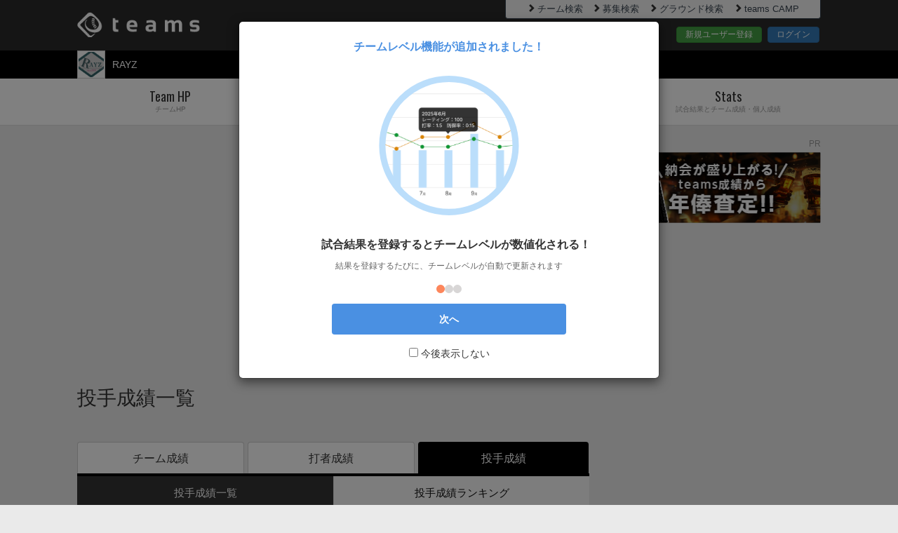

--- FILE ---
content_type: text/html; charset=utf-8
request_url: https://teams.one/teams/raydars/stats/pitchers_table
body_size: 51114
content:
<!DOCTYPE html>
<html lang="ja">
<head prefix="og: http://ogp.me/ns# fb: http://ogp.me/ns/fb#">
  <meta charset="utf-8">
  <meta name="viewport" content="width=device-width">
  <meta property="fb:app_id" content="" />
  <title>RAYZ｜投手成績｜teams</title>
<meta name="description" content="RAYZの投手成績ページです。板橋区を中心に毎週土曜日にメンバー16人で活動してます。 （グランド確保状況によっては日・祝も活動する場合もあります） 実力的には、区連盟の1部下位・2部程度のレベルはあると思います。 ...">
<meta name="keywords" content="teams,ティームズ,チームス,草野球,野球,少年野球,成績管理,出欠確認,管理,グラウンド,投手成績">
<meta property="og:title" content="RAYZ｜投手成績｜teams">
<meta property="og:type" content="website">
<meta property="og:url" content="https://teams.one/teams/raydars/stats/pitchers_table">
<meta property="og:image" content="//d2evtrak3oey66.cloudfront.net/assets/teams_og-f0f7486fd30841d7c30ec6543480c12ae2ff851de84248d840f88289895ad69b.jpg">
<meta property="og:site_name" content="teams">
<meta property="og:description" content="RAYZの投手成績ページです。板橋区を中心に毎週土曜日にメンバー16人で活動してます。 （グランド確保状況によっては日・祝も活動する場合もあります） 実力的には、区連盟の1部下位・2部程度のレベルはあると思います。 ...">
<meta property="og:locale" content="ja_JP">
<meta name="twitter:card" content="summary">
<meta name="twitter:site" content="@teams_baseball">
<meta name="twitter:title" content="RAYZ｜投手成績｜teams">
<meta name="twitter:image" content="https://d2evtrak3oey66.cloudfront.net/assets/teams_twitter-731b1e9cbede22e79f3e9eff756db403289a22fae5482d131c69adc7ad0483ca.jpg">
<meta name="twitter:url" content="https://teams.one/teams/raydars/stats/pitchers_table">
<meta name="twitter:description" content="RAYZの投手成績ページです。板橋区を中心に毎週土曜日にメンバー16人で活動してます。 （グランド確保状況によっては日・祝も活動する場合もあります） 実力的には、区連盟の1部下位・2部程度のレベルはあると思います。 ...">
  <meta name="Cache-Control" content="no-cache, no-store, max-age=0, must-revalidate">
<meta name="Pragma" content="no-cache">
<meta name="Expires" content="0">
  <meta name="application-name" content="teams"/>
<meta name="apple-mobile-web-app-title" content="teams"/>
<meta name="msapplication-square70x70logo" content="/smalltile.png"/>
<meta name="msapplication-square150x150logo" content="/mediumtile.png"/>
<meta name="msapplication-wide310x150logo" content="/widetile.png"/>
<meta name="msapplication-square310x310logo" content="/largetile.png"/>
<link rel="icon" type="image/x-icon" href="//d2evtrak3oey66.cloudfront.net/assets/favicon-c034f46702ee15bd99a57403e3a97b7290559f645174736454d3ccae884cf891.ico" />
<link rel="apple-touch-icon" href="//d2evtrak3oey66.cloudfront.net/assets/shortcut_icon-c66f16540739ed1f68a98aef65cae3f926c2a95aa835db687d386474790d7e43.png">
<link rel="apple-touch-icon-precomposed" href="//d2evtrak3oey66.cloudfront.net/assets/shortcut_icon-c66f16540739ed1f68a98aef65cae3f926c2a95aa835db687d386474790d7e43.png">
<link rel="icon" href="//d2evtrak3oey66.cloudfront.net/assets/shortcut_icon-c66f16540739ed1f68a98aef65cae3f926c2a95aa835db687d386474790d7e43.png">

  <link rel="stylesheet" href="//d2evtrak3oey66.cloudfront.net/assets/pc/application-c11780d787ce528076c565e3c93b7de2edd96714efa5f16a373916cce651617c.css" media="all" />
    <link rel="stylesheet" href="//d2evtrak3oey66.cloudfront.net/assets/pc/teams/stats-96f4c4bff2433bceb8baf51e50516365b64f62bacdf1fb6177dfbcdc4c2d4a77.css" media="all" />

  <meta name="csrf-param" content="authenticity_token" />
<meta name="csrf-token" content="oeDbVcdn_iukeReVOElPm2uICE4c0aoIqcpp4W2fhdN18LD2FB5xz60vBlMw-2N7ycjY3CMknEHQ-hJb1VtnOA" />
  <link href='https://fonts.googleapis.com/css?family=Oswald' rel='stylesheet'>
  <script async='async' src='https://www.googletagservices.com/tag/js/gpt.js'></script>
<script>
  var googletag = googletag || {};
  googletag.cmd = googletag.cmd || [];
</script>
<script>
  googletag.cmd.push(function() {
    googletag.defineSlot('/9116787/1195104', [320, 100], '1195104').addService(googletag.pubads());
    googletag.defineSlot('/9116787/1195117', [300, 250], '1195117').addService(googletag.pubads());
    googletag.pubads().enableSingleRequest();
    googletag.enableServices();
  });
</script>

  <!-- ad commons -->
<script type="text/javascript">
  var microadCompass = microadCompass || {};
  microadCompass.queue = microadCompass.queue || [];
</script>
<script type="text/javascript" charset="UTF-8" src="//j.microad.net/js/compass.js" onload="new microadCompass.AdInitializer().initialize();" async></script>
<!-- google_adsenseの自動広告を課金時、非表示にする -->
  <script async src="https://pagead2.googlesyndication.com/pagead/js/adsbygoogle.js?client=ca-pub-3782958836557943" crossorigin="anonymous"></script>

<!-- microad itp tag -->
<script src="https://yads.c.yimg.jp/js/ytag.js"></script>
<script>
window.yjDataLayer = window.yjDataLayer || [];
function ytag() {yjDataLayer.push(arguments);}
ytag({"type": "ycl_cookie"});
ytag({"type": "ycl_cookie_extended"});
</script>

<!-- i-mobile SP -->
<script async src="https://securepubads.g.doubleclick.net/tag/js/gpt.js"></script>

<script>
  window.googletag = window.googletag || {cmd: []};
  googletag.cmd.push(function() {
  googletag.defineSlot('/9176203/1672487', [320, 100], 'div-gpt-ad-1571381702588-0').addService(googletag.pubads());
  googletag.defineSlot('/9176203/1672488', [[336, 280], [300, 250]], 'div-gpt-ad-1571381723367-0')
  .defineSizeMapping(googletag.sizeMapping()
  .addSize([360, 0], [336, 280])
  .addSize([320, 0], [300, 250])
  .build())
  .addService(googletag.pubads());
  googletag.defineSlot('/9176203/1672489', [[320, 50], [320, 100]], 'div-gpt-ad-1571381747883-0').addService(googletag.pubads());
  googletag.pubads().enableSingleRequest();
  googletag.enableServices();
  });
</script>

<!-- i-mobile PC -->
<script async src="https://securepubads.g.doubleclick.net/tag/js/gpt.js"></script>
<script>
window.googletag = window.googletag || {cmd: []};
googletag.cmd.push(function() {
googletag.defineSlot('/9176203/1672490', [300, 250], 'div-gpt-ad-1571381767908-0').addService(googletag.pubads());
googletag.defineSlot('/9176203/1672493', [300, 250], 'div-gpt-ad-1571381798060-0').addService(googletag.pubads());
googletag.defineSlot('/9176203/1672495', [300, 250], 'div-gpt-ad-1571381825989-0').addService(googletag.pubads());
googletag.defineSlot('/9176203/1672498', [300, 250], 'div-gpt-ad-1571381851521-0').addService(googletag.pubads());
googletag.defineSlot('/9176203/1672500', [300, 250], 'div-gpt-ad-1571381870815-0').addService(googletag.pubads());
googletag.pubads().enableSingleRequest();
googletag.enableServices();
});
</script>

<!-- Use of this pixel is subject to the Amazon ad specs and policies
at http://www.amazon.com/b/?&node=7253015011 -->
<script
type='text/javascript'>var _pix =
document.getElementById('_pix_id_9f6d2c89-2d17-2d62-d888-508690e67949');if
(!_pix) { var protocol = '//'; var a = Math.random() *
1000000000000000000; _pix = document.createElement('iframe');
_pix.style.display = 'none'; _pix.setAttribute('src', protocol +
'aax-fe.amazon-adsystem.com/s/iu3?d=generic&ex-fargs=%3Fid%3D9f6d2c89-2d17-2d62-d888-508690e67949%26type%3DUNKNOWN%26m%3D6&ex-fch=416613&ex-src=https://teams.one/&ex-hargs=v%3D1.0%3Bc%3D1568653029648%3Bp%3D9F6D2C89-2D17-2D62-D888-508690E67949'
+ '&cb=' + a); _pix.setAttribute('id','_pix_id_9f6d2c89-2d17-2d62-d888-508690e67949');
document.body.appendChild(_pix);}</script><noscript> <img height='1'
width='1' border='0' alt=''
src='https://aax-fe.amazon-adsystem.com/s/iui3?d=forester-did&ex-fargs=%3Fid%3D9f6d2c89-2d17-2d62-d888-508690e67949%26type%3DUNKNOWN%26m%3D6&ex-fch=416613&ex-src=https://teams.one/&ex-hargs=v%3D1.0%3Bc%3D1568653029648%3Bp%3D9F6D2C89-2D17-2D62-D888-508690E67949'
/>
</noscript>
  <script type="text/javascript">
    (function(c,l,a,r,i,t,y){
        c[a]=c[a]||function(){(c[a].q=c[a].q||[]).push(arguments)};
        t=l.createElement(r);t.async=1;t.src="https://www.clarity.ms/tag/"+i;
        y=l.getElementsByTagName(r)[0];y.parentNode.insertBefore(t,y);
    })(window, document, "clarity", "script", "n81n9bh5uc");
    console.log('clarity');
</script>
  <!--[if lt IE 9]>
  <script src="https://oss.maxcdn.com/libs/html5shiv/3.7.0/html5shiv.js"></script>
  <script src="https://oss.maxcdn.com/libs/respond.js/1.3.0/respond.min.js"></script>
  <![endif]-->
    <!-- Google AdSenseコード -->
    <script async src="https://pagead2.googlesyndication.com/pagead/js/adsbygoogle.js?client=ca-pub-3782958836557943"
        crossorigin="anonymous"></script>
</head>
<body>

<!-- Google Tag Manager -->
<noscript><iframe src="//www.googletagmanager.com/ns.html?id=GTM-T3KVJJ"
height="0" width="0" style="display:none;visibility:hidden"></iframe></noscript>
<script>(function(w,d,s,l,i){w[l]=w[l]||[];w[l].push({'gtm.start':
new Date().getTime(),event:'gtm.js'});var f=d.getElementsByTagName(s)[0],
j=d.createElement(s),dl=l!='dataLayer'?'&l='+l:'';j.async=true;j.src=
'//www.googletagmanager.com/gtm.js?id='+i+dl;f.parentNode.insertBefore(j,f);
})(window,document,'script','dataLayer','GTM-T3KVJJ');</script>
<!-- End Google Tag Manager -->

<div id="wrapper" class="allWrapper teamhp_top">
  <div class="allContainer">
    <header>
        <div id="header" class="outer-block">
  <div class="header-top">
    <div class="container">
      <div class="row">
        <div class="col-xs-7"><div class="logo"><a href="/" class="oswald-medium"><img alt="teams" src="//d2evtrak3oey66.cloudfront.net/assets/logo-8bf756a3de80aec7176ddbef70df68fc01a191e08527db4411ed1914e86c0430.png" /></a></div></div>
        <div class="col-xs-5">
          <div class="headerTopLinkWrapper">
            <ul class="headerTopLinkContainer pull-right clearfix">
              <li>
                <a href="/search_teams" class="link" ><i class="glyphicon glyphicon-chevron-right"></i>チーム検索</a>
              </li>
              <li>
                <a href="/search/opponent_teams" class="link" ><i class="glyphicon glyphicon-chevron-right"></i>募集検索</a>
              </li>
              <li>
                <a href="/search_grounds" class="link" ><i class="glyphicon glyphicon-chevron-right"></i>グラウンド検索</a>
              </li>
              <li>
                <a href="https://camp.teams.one" class="link" ><i class="glyphicon glyphicon-chevron-right"></i>teams CAMP</a>
              </li>
            </ul>
          </div>
          <div class="headerBtnContainer">
            <a href="https://id.teams.one/user_registrations/new" class="btn btn-success">新規ユーザー登録</a>
            <a href="https://id.teams.one/users/sign_in" class="btn btn-primary">ログイン</a>
          </div>
        </div>
      </div>
    </div>
  </div>
  <div class="header-bottom">
    <div class="container">
      <div class="row">
        <div class="col-xs-4 clearfix">
          <div class="team-img pull-left"><img alt="チームロゴ" src="//d2evtrak3oey66.cloudfront.net/uploads/team/logo_image/0/0/0/2/6/7/3/7/26737/logo_image4e27c346-9727-4f90-9ed9-6c6ac42d3b6f.png" /></div>
          <ul class="team-list pull-left common-dropdown02">
            <li class="dropdown teamSelectDropdown noMemberTeam">
              <a href="https://teams.one/teams/raydars"><span>RAYZ</span></a>
            </li>
          </ul>
        </div>
        <div class="col-xs-8 clearfix headerSelectNav">
        </div>
      </div>
    </div>
  </div>
</div>

    </header>
      <nav>
  <div id="nav" class="outer-block">
    <div class="container">
      <ul class="nav nav-tabs nav-justified gnabi common-dropdown01">
        <li><a href="/teams/raydars"><span class="oswald-medium">Team HP</span><span class="sub-title">チームHP</span></a></li>
        <li><a href="/teams/raydars/profile"><span class="oswald-medium">Team</span><span class="sub-title">チームプロフィール</span></a></li>
        <li><a href="/teams/raydars/player"><span class="oswald-medium">Player</span><span class="sub-title">選手名鑑</span></a></li>
        <li class="dropdown"><a href="#" id="hd_dropdownMenu1"><span class="oswald-medium">Stats</span><span class="sub-title">試合結果とチーム成績・個人成績</span></a>
          <ul class="dropdown-menu" role="menu" aria-labelledby="hd_dropdownMenu1">
            <li role="presentation"><a role="menuitem" href="/teams/raydars/game">試合結果</a></li>
            <li role="presentation"><a role="menuitem" href="/teams/raydars/stats">チーム成績</a></li>
            <li role="presentation"><a role="menuitem" href="/teams/raydars/stats/batters_table">打者成績</a></li>
            <li role="presentation"><a role="menuitem" href="/teams/raydars/stats/pitchers_table">投手成績</a></li>
          </ul>
        </li>
      </ul>
    </div>
  </div>
</nav>

      <div class="twoColumnWrapper clearfix">

        <div class="mainContainer">
          <section class="prBoxWrapper">
  <div class="content-block" style="margin-bottom: 0;">
    <div class="inner-block" style="padding-bottom: 0; margin-top: 38px;">
      <script async src="https://pagead2.googlesyndication.com/pagead/js/adsbygoogle.js?client=ca-pub-3782958836557943"
          crossorigin="anonymous"></script>
      <!-- /plan AdSense -->
      <ins class="adsbygoogle"
          style="display:block"
          data-ad-client="ca-pub-3782958836557943"
          data-ad-slot="1178293913"
          data-ad-format="auto"
          data-full-width-responsive="true"></ins>
      <script>
          (adsbygoogle = window.adsbygoogle || []).push({});
      </script>
    </div>
  </div>
</section><!--prBoxWrapper-->


<section class="pageTtlContainer">
  <div class="container">
    <h1>投手成績一覧</h1>
  </div>

</section><!-- .pageTtlContainer -->

<div id="mainContent" class="outer-block">
  <div class="container clearfix">
    <div class="mainColumnContainer">
      <section class="statsContainer">
        <div class="statsInfo content-block">
          <ul class="nav nav-tabs threenav">
  <li class=""><a href="/teams/raydars/stats">チーム成績</a></li>
  <li class=""><a href="/teams/raydars/stats/batters_table">打者成績</a></li>
  <li class="active"><a href="/teams/raydars/stats/pitchers_table">投手成績</a></li>
</ul>

          <div id="myTabContent" class="tab-content">
            <div class="tab-pane fade in active">
                <div class="statsTypeSortLinkContainer">
    <ul>
      <li class="active">
        <a href="https://teams.one/teams/raydars/stats/pitchers_table">投手成績一覧</a>
      </li>
      <li class="">
        <a href="https://teams.one/teams/raydars/stats/pitchers">投手成績ランキング</a>
      </li>
    </ul>
  </div>

              <form action="/teams/raydars/stats/pitchers_table?url=%2Fteams%2Fraydars%2Fstats%2Fpitchers_table" accept-charset="UTF-8" method="get">
                <div class="box">
  <div class="row">
    <div class="col-xs-3">
      <div class="form-group">
          <select name="search_result[game_date]" id="search_result_game_date" class="form-control"><option value="">年度</option><option value="2018">2018</option>
<option value="2019">2019</option>
<option value="2020">2020</option>
<option value="2021">2021</option>
<option value="2022">2022</option>
<option value="2023">2023</option>
<option value="2024">2024</option>
<option value="2025">2025</option>
<option selected="selected" value="2026">2026</option></select>
      </div>
    </div>
    <div class="col-xs-3">
      <div class="form-group">
        <select name="search_result[game_type]" id="search_result_game_type" class="form-control"><option value="">試合属性</option><option value="official">公式戦</option>
<option value="practice">練習試合</option>
<option value="others">その他</option></select>
      </div>
    </div>
    <div class="col-xs-3">
      <div class="form-group">
        <select name="search_result[opponent_team_name]" id="search_result_opponent_team_name" class="form-control"><option value="">対戦チーム</option><option value="226|Radix Base Ball Club">Radix Base Ball Club</option>
<option value="282|WINS">WINS</option>
<option value="436|K&#39;s">K&#39;s</option>
<option value="1009|安信タイガース">安信タイガース</option>
<option value="1262|アカネッツOBチーム">アカネッツOBチーム</option>
<option value="1298|恵比寿アタック">恵比寿アタック</option>
<option value="1475|Raydars">Raydars</option>
<option value="1981|プリテンダーズ">プリテンダーズ</option>
<option value="2007|BEAT">BEAT</option>
<option value="2133|落第者達">落第者達</option>
<option value="2511|Blue Impulse Baseball Club">Blue Impulse Baseball Club</option>
<option value="2528|赤羽シャークス">赤羽シャークス</option>
<option value="2569|さわやかSeeSaa">さわやかSeeSaa</option>
<option value="2580|風船会FARAWAYS">風船会FARAWAYS</option>
<option value="2582|田中DNGマジック">田中DNGマジック</option>
<option value="2660|ZIMA東京">ZIMA東京</option>
<option value="2742|Chuyans">Chuyans</option>
<option value="2843|Spallows">Spallows</option>
<option value="3062|東京Jスコーピオンズ">東京Jスコーピオンズ</option>
<option value="3169|BLUES">BLUES</option>
<option value="3355|東京ビシソワーズ">東京ビシソワーズ</option>
<option value="3490|ジャンキーズB">ジャンキーズB</option>
<option value="3765|湿原ゆとりっくスターズ">湿原ゆとりっくスターズ</option>
<option value="20372|JOKERS">JOKERS</option>
<option value="20569|平成＠ゆとリート">平成＠ゆとリート</option>
<option value="20706|株式会社KH">株式会社KH</option>
<option value="20967|太陽ライジンズ">太陽ライジンズ</option>
<option value="21220|レッドスター09">レッドスター09</option>
<option value="21284|アロハベースボールクラブ">アロハベースボールクラブ</option>
<option value="21557|練馬メトロスターズ">練馬メトロスターズ</option>
<option value="21623|レッドリボン軍">レッドリボン軍</option>
<option value="21785|Hustle Japan">Hustle Japan</option>
<option value="22367|PureStars">PureStars</option>
<option value="22400|光が丘Walkers野球部">光が丘Walkers野球部</option>
<option value="22584|Samurai">Samurai</option>
<option value="22605|豊山ファルコンズ">豊山ファルコンズ</option>
<option value="23233|PIPELINER">PIPELINER</option>
<option value="23294|BROS.（ブラザーズ）">BROS.（ブラザーズ）</option>
<option value="23600|D-Minors">D-Minors</option>
<option value="23643|東京アーネストシャルズ">東京アーネストシャルズ</option>
<option value="23801|東京ナチュラルズ">東京ナチュラルズ</option>
<option value="24011|神楽坂ライツ⚾️">神楽坂ライツ⚾️</option>
<option value="24177|BLACK NIKKERS">BLACK NIKKERS</option>
<option value="24231|Tokyo R">Tokyo R</option>
<option value="24282|ダフトファルコンズ">ダフトファルコンズ</option>
<option value="24975|Konies">Konies</option>
<option value="25186|HADES">HADES</option>
<option value="25374|プロパティーズ">プロパティーズ</option>
<option value="25465|JACK">JACK</option>
<option value="25601|Bandiet">Bandiet</option>
<option value="25703|Gold Selections">Gold Selections</option>
<option value="26194|ハシモトスペシャル">ハシモトスペシャル</option>
<option value="26235|ダフトファルコンズ">ダフトファルコンズ</option>
<option value="27013|レインボーオクトパス ">レインボーオクトパス </option>
<option value="27109|東京桐蔭">東京桐蔭</option>
<option value="27564|BBファイターズ">BBファイターズ</option>
<option value="28138|日本橋どっこい！">日本橋どっこい！</option>
<option value="28286|ランナウェイズ－A">ランナウェイズ－A</option>
<option value="28459|戦極-SENGOKU-">戦極-SENGOKU-</option>
<option value="28866|Mitoセキュリティーズ">Mitoセキュリティーズ</option>
<option value="29138|Team Someday">Team Someday</option>
<option value="29294|BIGONE">BIGONE</option>
<option value="29538|ロッキーズ">ロッキーズ</option>
<option value="29604|クリアーズ">クリアーズ</option>
<option value="29643|ハッピーズ">ハッピーズ</option>
<option value="30202|G-Pokers">G-Pokers</option>
<option value="30359|楽華聖">楽華聖</option>
<option value="30618|轟">轟</option>
<option value="30752|MLS">MLS</option>
<option value="30764|下馬ツイスターズ">下馬ツイスターズ</option>
<option value="30853|飛燕すわほーず">飛燕すわほーず</option>
<option value="30856|スリーワンビールズ">スリーワンビールズ</option>
<option value="30887|SeaGateHawks">SeaGateHawks</option>
<option value="30966|琉球システマ">琉球システマ</option>
<option value="31260|留年バスターズ">留年バスターズ</option>
<option value="31354|IWS">IWS</option>
<option value="31404|SEALs">SEALs</option>
<option value="31477|VITES">VITES</option>
<option value="31502|ミラクルレイダース">ミラクルレイダース</option>
<option value="31622|東京オレンジメン">東京オレンジメン</option>
<option value="31832|下町小僧">下町小僧</option>
<option value="31956|Shimojima Brothers (下嶋ブラザーズ)">Shimojima Brothers (下嶋ブラザーズ)</option>
<option value="32487|参議院フェニックス">参議院フェニックス</option>
<option value="32858|PIW Bottles">PIW Bottles</option>
<option value="33285|Crystal Keysers">Crystal Keysers</option>
<option value="33294|レガシーズ">レガシーズ</option>
<option value="33591|Brave Lions Baseball Club">Brave Lions Baseball Club</option>
<option value="33806|Dynamic Dry Tokyo">Dynamic Dry Tokyo</option>
<option value="34004|東京ひらぱーず">東京ひらぱーず</option>
<option value="34332|新井パドレス">新井パドレス</option>
<option value="34488|姫川学院">姫川学院</option>
<option value="34719|millennium one">millennium one</option>
<option value="35369|江古田野球倶楽部">江古田野球倶楽部</option>
<option value="35639|城北ブランメル">城北ブランメル</option>
<option value="35739|ATR">ATR</option>
<option value="36166|東京アバス">東京アバス</option>
<option value="36389|ブリオレッドソックス">ブリオレッドソックス</option>
<option value="36547|89ers">89ers</option>
<option value="36657|TOKYO WEST REVERS">TOKYO WEST REVERS</option>
<option value="37042|セイルベースボールクラブ">セイルベースボールクラブ</option>
<option value="37917|黒霧">黒霧</option>
<option value="38699|麒麟児">麒麟児</option>
<option value="38742|赤羽シャークス">赤羽シャークス</option>
<option value="38809|Sugar JOKERS【東京】">Sugar JOKERS【東京】</option>
<option value="38859|東京シーホークス">東京シーホークス</option>
<option value="38922|ダークス">ダークス</option>
<option value="38935|リフレイム">リフレイム</option>
<option value="39375|THUNDERBIRDS">THUNDERBIRDS</option>
<option value="39434|渋谷泥フィンズ">渋谷泥フィンズ</option>
<option value="39692|ツインリバーズ">ツインリバーズ</option>
<option value="40047|MNB upbeat">MNB upbeat</option>
<option value="RED FOX">RED FOX</option>
<option value="Black moon">Black moon</option>
<option value="Red monkey">Red monkey</option>
<option value="稲葉ベースボールクラブ">稲葉ベースボールクラブ</option>
<option value="new super stars">new super stars</option>
<option value="ブラックベアーズ">ブラックベアーズ</option>
<option value="永田クラブ">永田クラブ</option>
<option value="ビデオファイターズ">ビデオファイターズ</option>
<option value="シルバーフォックス">シルバーフォックス</option>
<option value="UN">UN</option>
<option value="forfans ">forfans </option>
<option value="ツインリバース">ツインリバース</option>
<option value="SBHC野球部">SBHC野球部</option>
<option value="ジューキーズ">ジューキーズ</option>
<option value="北区野球部">北区野球部</option>
<option value="KAJIYA">KAJIYA</option>
<option value="ナイツ">ナイツ</option>
<option value="東京パイレーツ">東京パイレーツ</option>
<option value="早稲田レッズ">早稲田レッズ</option>
<option value="Pleiades">Pleiades</option>
<option value="鬼道衆">鬼道衆</option>
<option value="レイダース">レイダース</option>
<option value="vites">vites</option>
<option value="J-KIDS">J-KIDS</option>
<option value="ケンウッドパワーズ">ケンウッドパワーズ</option>
<option value="nagata club2019">nagata club2019</option>
<option value="ST">ST</option>
<option value="品川オレンジ">品川オレンジ</option>
<option value="ターフビジョン">ターフビジョン</option>
<option value="市川ラビッツ">市川ラビッツ</option>
<option value="府中ベルティックス">府中ベルティックス</option>
<option value="プレアデス">プレアデス</option>
<option value="V Revolution">V Revolution</option>
<option value="RED burning">RED burning</option>
<option value="NEW odds">NEW odds</option>
<option value="BIG ONE">BIG ONE</option>
<option value="ダークス">ダークス</option>
<option value="新宿パドレス">新宿パドレス</option>
<option value="シェイカーズ">シェイカーズ</option>
<option value="がんばらんば本舗">がんばらんば本舗</option>
<option value="ブレッド王国">ブレッド王国</option>
<option value="カイザース">カイザース</option>
<option value="三菱ビルソリューションズ">三菱ビルソリューションズ</option>
<option value="ツインリバーズ">ツインリバーズ</option>
<option value="武蔵野レジェンズBBC">武蔵野レジェンズBBC</option>
<option value="東京DK">東京DK</option>
<option value="野毛Peppers">野毛Peppers</option>
<option value="キッドナッパーズ">キッドナッパーズ</option>
<option value="赤坂フォアハンズ">赤坂フォアハンズ</option>
<option value="SAT">SAT</option>
<option value="NOSクルセイダーズ">NOSクルセイダーズ</option>
<option value="NOS クルセイダーズ">NOS クルセイダーズ</option>
<option value="東京Mets">東京Mets</option>
<option value="GENOUX">GENOUX</option>
<option value="EXODUS">EXODUS</option>
<option value="Yaniiiz">Yaniiiz</option>
<option value="横浜ミラクルズ">横浜ミラクルズ</option>
<option value="サムライボーイズ">サムライボーイズ</option>
<option value="Generals">Generals</option>
<option value="多摩ダイヤモンドバックス">多摩ダイヤモンドバックス</option>
<option value="スパローズ">スパローズ</option>
<option value="立川ウォーリアーズ">立川ウォーリアーズ</option>
<option value="ゴールドセレクション">ゴールドセレクション</option>
<option value="The Friendship Knights">The Friendship Knights</option>
<option value="MJPM">MJPM</option></select>
      </div>
    </div>
    <div class="col-xs-3">
      <div class="form-group">
        <select name="search_result[tournament_name]" id="search_result_tournament_name" class="form-control"><option value="">大会名</option><option value="14|プライドジャパンカップ秋季大会">プライドジャパンカップ秋季大会</option>
<option value="16|プライドジャパンカップ夏季トーナメント">プライドジャパンカップ夏季トーナメント</option>
<option value="23|GBN全国野球大会春季大会">GBN全国野球大会春季大会</option>
<option value="24|GBN全国野球大会秋季大会">GBN全国野球大会秋季大会</option>
<option value="練習試合">練習試合</option>
<option value="GBN春マイナートーナメント">GBN春マイナートーナメント</option>
<option value="練習試合①">練習試合①</option>
<option value="練習試合②">練習試合②</option>
<option value="ミツワタイガー杯トーナメント2020秋">ミツワタイガー杯トーナメント2020秋</option>
<option value="ダイヤモンドベースボールチャレンジカップ">ダイヤモンドベースボールチャレンジカップ</option>
<option value="ダイヤモンドリーグ">ダイヤモンドリーグ</option>
<option value="ダイアモンドリーグ">ダイアモンドリーグ</option>
<option value="ダイヤモンドリーグ春">ダイヤモンドリーグ春</option>
<option value="ダイヤモンドリーグ 決勝T">ダイヤモンドリーグ 決勝T</option>
<option value="ダイヤモンドリーグ 春">ダイヤモンドリーグ 春</option>
<option value="ダイヤモンドリーグ秋">ダイヤモンドリーグ秋</option></select>
      </div>
    </div>
  </div>
</div>
<div class="btnContainer">
  <div class="checkbox">
    <label for="is_walk_game">
      <input type="hidden" name="search_result[is_walk_game]" id="search_result_is_walk_game" autocomplete="off" />
      <input type="checkbox" name="search_result[is_walk_game]" id="is_walk_game" value="true" />通算成績を含む試合のみ</label>
    </label>
    <label for="unreached">
      <input type="hidden" name="search_result[unreached]" id="search_result_unreached" autocomplete="off" />
      <input type="checkbox" name="search_result[unreached]" id="unreached" value="true" />規定未到達者も含む</label>
    </label>
  </div>
  <button type="submit" class="btn btn-primary btn-block">絞り込む</button>
</div>

</form>              <div class="pitchingStatsDetailContainer playerBox">
                <h2 class="title">投手成績一覧</h2>
                <div class="pitchingDetailContainer longTableContainer lessData stats_all_player_table">
                  <div class="inner_stats_all_player_table">
                    <table class="table table-responsive sortable">
                      <thead>
                        <tr>
                          <th class="out-of-table-fixed fixd_stats_title sort_attr_stats player-sort"><p class="stats_title">背番号</p></th>
                          <th class="sort_stats"><p class="stats_title">試合数</p></th>
                          <th class="sort_stats"><p class="stats_title">勝</p></th>
                          <th class="sort_stats"><p class="stats_title">ホールド</p></th>
                          <th class="sort_stats"><p class="stats_title">セーブ</p></th>
                          <th class="sort_stats"><p class="stats_title">敗</p></th>
                          <th class="sort_stats"><p class="stats_title">勝率</p></th>
                          <th class="sort_stats"><p class="stats_title">防御率</p></th>
                          <th class="sort_attr_stats wide-innings-column"><p class="stats_title">投球回</p></th>
                          <th class="sort_stats wide-pitches-column"><p class="stats_title">投球数</p></th>
                          <th class="sort_stats"><p class="stats_title">失点</p></th>
                          <th class="sort_stats"><p class="stats_title">自責点</p></th>
                          <th class="sort_stats"><p class="stats_title">完投</p></th>
                          <th class="sort_stats"><p class="stats_title">完封</p></th>
                          <th class="sort_stats"><p class="stats_title">被安打</p></th>
                          <th class="sort_stats"><p class="stats_title">被本塁打</p></th>
                          <th class="sort_stats"><p class="stats_title">奪三振</p></th>
                          <th class="sort_stats"><p class="stats_title">与四球</p></th>
                          <th class="sort_stats"><p class="stats_title">与死球</p></th>
                          <th class="sort_stats"><p class="stats_title">ボーク</p></th>
                          <th class="sort_stats"><p class="stats_title">暴投</p></th>
                        </tr>
                      </thead>
                      <tbody>
                          <tr>
                            <td class="out-of-table-fixed playerName" sort_attr="21">21 見友</td>
                            <td>2</td>
                            <td>0</td>
                            <td>1</td>
                            <td>0</td>
                            <td>0</td>
                            <td>.000</td>
                            <td>0.00</td>
                            <td class="wide-innings-column" sort_attr="4.0">4回0/3</td>
                            <td class="wide-pitches-column">0</td>
                            <td>1</td>
                            <td>0</td>
                            <td>0</td>
                            <td>0</td>
                            <td>4</td>
                            <td>0</td>
                            <td>2</td>
                            <td>2</td>
                            <td>1</td>
                            <td>0</td>
                            <td>0</td>
                          </tr>
                          <tr>
                            <td class="out-of-table-fixed playerName" sort_attr="17">17 成沢</td>
                            <td>2</td>
                            <td>0</td>
                            <td>0</td>
                            <td>0</td>
                            <td>1</td>
                            <td>.000</td>
                            <td>7.00</td>
                            <td class="wide-innings-column" sort_attr="5.0">5回0/3</td>
                            <td class="wide-pitches-column">0</td>
                            <td>5</td>
                            <td>5</td>
                            <td>0</td>
                            <td>0</td>
                            <td>6</td>
                            <td>1</td>
                            <td>4</td>
                            <td>3</td>
                            <td>2</td>
                            <td>0</td>
                            <td>0</td>
                          </tr>
                          <tr>
                            <td class="out-of-table-fixed playerName" sort_attr="10">10 仙田</td>
                            <td>1</td>
                            <td>1</td>
                            <td>0</td>
                            <td>0</td>
                            <td>0</td>
                            <td>1.000</td>
                            <td>0.00</td>
                            <td class="wide-innings-column" sort_attr="4.0">4回0/3</td>
                            <td class="wide-pitches-column">0</td>
                            <td>0</td>
                            <td>0</td>
                            <td>0</td>
                            <td>0</td>
                            <td>1</td>
                            <td>0</td>
                            <td>2</td>
                            <td>3</td>
                            <td>0</td>
                            <td>0</td>
                            <td>0</td>
                          </tr>
                      </tbody>
                    </table>
                  </div>
                  <p class="annotation">※左右に横スクロールするとさらに細かい情報を見ることができます</p>
                </div>
              </div><!-- pitchingStatsDetailContainer -->
            </div>
          </div>
        </div><!-- .statsInfo -->
      </section>
        <div class="snsShareContainer">
  <section class="shareBtnContainer">
    <div class="text01">このページを共有する</div>
    <ul class="sideSns clearfix">
      <li class="x"><a href="https://twitter.com/intent/tweet?url=https://teams.one/teams/raydars/stats/pitchers_table&hashtags=teams" onClick="window.open(encodeURI(decodeURI(this.href)), 'tweetwindow', 'width=650, height=470, personalbar=0, toolbar=0, scrollbars=1, sizable=1'); return false;" class="btn btn-default btn-x" target="_blank"><span>ポスト</span></a></li>  
      <li class="line"><a href="http://line.me/R/msg/text/?RAYZ%EF%BD%9C%E6%8A%95%E6%89%8B%E6%88%90%E7%B8%BE%EF%BD%9Cteams%0Ahttps%3A%2F%2Fteams.one%2Fteams%2Fraydars%2Fstats%2Fpitchers_table" class="btn btn-default btn-line" target="_blank"><span>LINEで送る</span></a></li>
      <li class="mail"><a class="btn btn-default btn-mail" href="mailto:?subject=RAYZ%EF%BD%9C%E6%8A%95%E6%89%8B%E6%88%90%E7%B8%BE%EF%BD%9Cteams%0A&amp;body=https%3A%2F%2Fteams.one%2Fteams%2Fraydars%2Fstats%2Fpitchers_table"><span>メールで送る</span></a></li>
      <li class="url clearfix">
        <input class="form-control" type="text" id="copy_1" value="https://teams.one/teams/raydars/stats/pitchers_table" readonly>
        <button class="btn btn-default btn-url clip_copy_btn" id="clip_copy_btn" data-clipboard-target="#copy_1">URLをコピー</button>
      </li>
    </ul>
  </section>
</div>
    </div>
  </div>
</div>


          <link rel="stylesheet" href="//d2evtrak3oey66.cloudfront.net/assets/pc/teams/rating_tutorial_modal-4418f3f9cc3089b1e10ec42d424e46e0a174b360ddc1831f791c2d8bf4f0620f.css" />
<div class="modal fade" id="first-visit-modal" tabindex="-1" role="dialog"
data-team-summary-path=""
>
  <div class="modal-dialog modal-600" role="document">
    <div class="modal-content tutorial-modal">
      <div class="modal-header">
        <div class="modal-title">
          チームレベル機能が追加されました！
        </div>
      </div>
      <div class="modal-body">
        <div class="tutorial-carousel-container">
          <div class="tutorial-carousel">
            <div class="tutorial-slide">
              <div class="tutorial-content">
                <div class="tutorial-image">
                  <img alt="チームレベル変化" src="//d2evtrak3oey66.cloudfront.net/assets/tutorial-sample/tutorial01-29aa25cc60d7e24a1c7672727a2d9f44b10cbf79b88b8def3c4523138f5379b0.svg" />
                </div>
                <h3>試合結果を登録するとチームレベルが数値化される！</h3>
                <p>結果を登録するたびに、チームレベルが自動で更新されます</p>
              </div>
            </div>
            <div class="tutorial-slide">
              <div class="tutorial-content">
                <div class="tutorial-image">
                  <img alt="ランキング確認" src="//d2evtrak3oey66.cloudfront.net/assets/tutorial-sample/tutorial02-fffe83d10e68353518bc098f74f36dd57cabd41cd29424075a7d94cc3fa76695.svg" />
                </div>
                <h3>チームの全国順位もひと目でわかる！</h3>
                <p>自分たちが、どこに位置しているかすぐに確認できる</p>
              </div>
            </div>
            <div class="tutorial-slide">
              <div class="tutorial-content">
                <div class="tutorial-image">
                  <img alt="ランキング上位を目指そう" src="//d2evtrak3oey66.cloudfront.net/assets/tutorial-sample/tutorial03-2c52d6b5f655b0d1e5269ed9f96bcc24c9129d706f5fff16f31a1f361f73e872.svg" />
                </div>
                <h3>試合をたくさんして、チームの成長をみんなで楽しもう！</h3>
                <p>アイコンは順位に合わせて変化します</p>
              </div>
            </div>
          </div>
          <div class="tutorial-pagination">
            <span class="dot active" data-slide="0"></span>
            <span class="dot" data-slide="1"></span>
            <span class="dot" data-slide="2"></span>
          </div>
        </div>
      </div>
      <div class="modal-footer">
        <button type="button" class="btn btn-primary tutorial-start">
          次へ
        </button>
        <div class="tutorial-checkbox-container">
          <label class="tutorial-checkbox">
            <input type="checkbox" id="tutorial-dont-show-again">
            <span class="checkmark"></span>
            今後表示しない
          </label>
        </div>
      </div>
    </div>
  </div>
</div>
        </div>

<div class="sideColumnContainer">

  <div class="content-block">
    <div class="inner-block pr-block">
      <p class="text-center pr-text">PR</p>
      <div class="text-center pr-img" style="height: 100px;">
    <a href="https://teams.one/information/47">
      <img alt="teamsリーグ" src="//d2evtrak3oey66.cloudfront.net/assets/banner/bnr_nenpou300x100-ca96fab7a7280c10ff768f24b3ba71cb449d76cc90b1878f9ef57285ee98e9a3.jpg" />
    </a>
      </div>
    </div>
  </div>



    <div class="content-block">
      <div class="inner-block pr-block">
        <script async src="https://pagead2.googlesyndication.com/pagead/js/adsbygoogle.js?client=ca-pub-3782958836557943"
        crossorigin="anonymous"></script>
        <!-- side_banner.html用広告 -->
        <ins class="adsbygoogle"
            style="display:block"
            data-ad-client="ca-pub-3782958836557943"
            data-ad-slot="8434224565"
            data-ad-format="rectangle"
            data-full-width-responsive="true"></ins>
        <script>
            (adsbygoogle = window.adsbygoogle || []).push({});
        </script>
      </div>
    </div>

    <div class="content-block">
      <div class="inner-block pr-block">
        <script async src="https://pagead2.googlesyndication.com/pagead/js/adsbygoogle.js?client=ca-pub-3782958836557943"
        crossorigin="anonymous"></script>
        <!-- side_banner.html用広告 -->
        <ins class="adsbygoogle"
            style="display:block"
            data-ad-client="ca-pub-3782958836557943"
            data-ad-slot="8434224565"
            data-ad-format="rectangle"
            data-full-width-responsive="true"></ins>
        <script>
            (adsbygoogle = window.adsbygoogle || []).push({});
        </script>
      </div>
    </div>

  <div class="content-block">
  <div class="inner-block">
    <div class="recomendTeamContainer">
      <h2 class="title">オススメチーム</h2>
      <div class="recomendTeamContentInner">
        <ul>
            <li>
              <div class="teamInfoContainer">
                <a href="https://teams.one/teams/all-stars">
                  <div class="row">
                    <div class="col-xs-4">
                      <img alt="チームロゴ" src="//d2evtrak3oey66.cloudfront.net/assets/default_team-85b27442549b8a8a21f50aa90be6f7a715defccf2953dc8248231bea83bd5bbb.jpg" />
                    </div>
                    <div class="col-xs-8">
                      <p class="teamName">オールスターズ</p>
                      <p class="teamType">成人(軟式)</p>
                      <p class="prefecture">東京都</p>
                    </div>
                  </div>
                </a>
              </div><!-- teamInfoContainer -->
            </li>
            <li>
              <div class="teamInfoContainer">
                <a href="https://teams.one/teams/ignition">
                  <div class="row">
                    <div class="col-xs-4">
                      <img alt="チームロゴ" src="//d2evtrak3oey66.cloudfront.net/uploads/team/logo_image/0/0/0/0/3/4/4/3/3443/logo_imagef6725855-2047-4708-8431-13649313f6e7.jpg" />
                    </div>
                    <div class="col-xs-8">
                      <p class="teamName">Ignition Baseball Club</p>
                      <p class="teamType">成人(軟式)</p>
                      <p class="prefecture">東京都</p>
                    </div>
                  </div>
                </a>
              </div><!-- teamInfoContainer -->
            </li>
            <li>
              <div class="teamInfoContainer">
                <a href="https://teams.one/teams/6666">
                  <div class="row">
                    <div class="col-xs-4">
                      <img alt="チームロゴ" src="//d2evtrak3oey66.cloudfront.net/assets/default_team-85b27442549b8a8a21f50aa90be6f7a715defccf2953dc8248231bea83bd5bbb.jpg" />
                    </div>
                    <div class="col-xs-8">
                      <p class="teamName">６六角エレファンツ</p>
                      <p class="teamType">成人(硬式)</p>
                      <p class="prefecture">東京都</p>
                    </div>
                  </div>
                </a>
              </div><!-- teamInfoContainer -->
            </li>
            <li>
              <div class="teamInfoContainer">
                <a href="https://teams.one/teams/oki_com">
                  <div class="row">
                    <div class="col-xs-4">
                      <img alt="チームロゴ" src="//d2evtrak3oey66.cloudfront.net/assets/default_team-85b27442549b8a8a21f50aa90be6f7a715defccf2953dc8248231bea83bd5bbb.jpg" />
                    </div>
                    <div class="col-xs-8">
                      <p class="teamName">OBF(沖ベースボールファミリア)</p>
                      <p class="teamType">成人(軟式)</p>
                      <p class="prefecture">東京都江東区</p>
                    </div>
                  </div>
                </a>
              </div><!-- teamInfoContainer -->
            </li>
            <li>
              <div class="teamInfoContainer">
                <a href="https://teams.one/teams/seikei2025">
                  <div class="row">
                    <div class="col-xs-4">
                      <img alt="チームロゴ" src="//d2evtrak3oey66.cloudfront.net/assets/default_team-85b27442549b8a8a21f50aa90be6f7a715defccf2953dc8248231bea83bd5bbb.jpg" />
                    </div>
                    <div class="col-xs-8">
                      <p class="teamName">成蹊2025</p>
                      <p class="teamType">高校(硬式)</p>
                      <p class="prefecture">東京都</p>
                    </div>
                  </div>
                </a>
              </div><!-- teamInfoContainer -->
            </li>
        </ul>
      </div><!-- recomendTeamContentInner -->
    </div>
  </div>
</div>

</div><!-- sideColumnContainer -->

      </div><!-- twoColumnWrapper -->
      <footer>
        <div id="footer" class="outer-block">
    <div class="pr">
    <div class="container">
      <p class="prtext">PR</p>
      <div class="header-top">
        <div class="row">
          <div class="col-xs-6">
            <!-- /62532913,22523750592/p_teams_300x250_footer-1_28370 -->
            <div id='div-gpt-ad-1628058034444-0' style='min-width: 300px; min-height: 250px;'>
              <script async src="https://pagead2.googlesyndication.com/pagead/js/adsbygoogle.js?client=ca-pub-3782958836557943"
                  crossorigin="anonymous"></script>
              <!-- footer PC AdSense -->
              <ins class="adsbygoogle"
                  style="display:block"
                  data-ad-client="ca-pub-3782958836557943"
                  data-ad-slot="3760241139"
                  data-ad-format="auto"
                  data-full-width-responsive="true"></ins>
              <script>
                  (adsbygoogle = window.adsbygoogle || []).push({});
              </script>
            </div>
          </div>
          <div class="col-xs-6">
            <!-- /62532913,22523750592/p_teams_300x250_footer-2_28370 -->
            <div id='div-gpt-ad-1628058050934-0' style='min-width: 300px; min-height: 250px;'>
              <script async src="https://pagead2.googlesyndication.com/pagead/js/adsbygoogle.js?client=ca-pub-3782958836557943"
                  crossorigin="anonymous"></script>
              <!-- footer PC AdSense -->
              <ins class="adsbygoogle"
                  style="display:block"
                  data-ad-client="ca-pub-3782958836557943"
                  data-ad-slot="3760241139"
                  data-ad-format="auto"
                  data-full-width-responsive="true"></ins>
              <script>
                  (adsbygoogle = window.adsbygoogle || []).push({});
              </script>
            </div>
          </div>
        </div>
      </div>
    </div>
  </div><!-- pr -->

  <div class="footer01">
    <div class="container">
      <ul class="footer-navi text-center">
        <li><a href="/about_teams">teamsとは</a></li>
        <li><a href="/faq">ヘルプ</a></li>
        <li><a href="https://teams.one/information">お知らせ</a></li>
        <li><a href="https://id.teams.one/company">運営会社</a></li>
        <li><a href="https://id.teams.one/law">利用規約</a></li>
        <li><a href="https://id.teams.one/privacy">プライバシーポリシー</a></li>
        <li><a href="https://id.teams.one/deals">特定商取引に基づく表記</a></li>
        <li><a href="https://id.teams.one/contacts">事務局へのお問い合わせ</a></li>
        <li><a href="https://id.teams.one/contacts/corporate">法人様向けのお問い合わせ</a></li>
      </ul>
    </div>
  </div><!-- footer01 -->
  <div class="footer02">
    <div class="footer-sns">
  <a href="https://x.com/teams_baseball" class="footer-x-logo">
    <img src="//d2evtrak3oey66.cloudfront.net/assets/x_logo-3f63814567ee52cf9c076987442505a6413a874e88a64b0c8054158ac676ed94.svg" />
  </a>
  <a href="https://www.instagram.com/teams.baseball?utm_source=ig_web_button_share_sheet&igsh=aWI0ZHU1Zm9jNjh3" class="footer-instagram-logo">
    <img src="//d2evtrak3oey66.cloudfront.net/assets/instagram-2713348410f8847960e6e0004b8d89f39916d5ff612c5b52bd03212362b04062.svg" />
  </a>
</div>
    <div class="container text-center">
      <p>野球チーム、集合。　teams</p>
      <p class="copyright oswald-medium">COPYRIGHT &copy; SPOCALE ALL RIGHTS RESERVED</p>
    </div>
  </div><!-- footer01 -->
</div>

      </footer>
    </div>
  </div>
  <script src="https://ajax.googleapis.com/ajax/libs/jquery/2.2.3/jquery.min.js"></script>
  <script src="//d2evtrak3oey66.cloudfront.net/assets/application-3eb38922643533102ac0b8e25c044e464762a8c4b5eaeff096d455105ba6e270.js" type="text/javascript"></script>
      <script src="https://cdnjs.cloudflare.com/ajax/libs/clipboard.js/1.5.12/clipboard.min.js"></script>
    <script src="//d2evtrak3oey66.cloudfront.net/assets/teams/clipboard-d768244e337af3ce80037023b55fbf720e3095740f8c91d6fd21aa6231631ec0.js" type="text/javascript"></script>
  <script src="//d2evtrak3oey66.cloudfront.net/assets/teams/team_stats_table-b350d9363475e4cafe800a460f91c517586446a1a90dc75c3ad1fc43148cddfd.js" type="text/javascript"></script>
  <script>
  $().ready(function(){
      $('.sortable').sortableInit();
  });
  </script>

</body>
</html>


--- FILE ---
content_type: text/html; charset=utf-8
request_url: https://www.google.com/recaptcha/api2/aframe
body_size: 267
content:
<!DOCTYPE HTML><html><head><meta http-equiv="content-type" content="text/html; charset=UTF-8"></head><body><script nonce="9_R6pNyeKWtIxk0mvS1K_A">/** Anti-fraud and anti-abuse applications only. See google.com/recaptcha */ try{var clients={'sodar':'https://pagead2.googlesyndication.com/pagead/sodar?'};window.addEventListener("message",function(a){try{if(a.source===window.parent){var b=JSON.parse(a.data);var c=clients[b['id']];if(c){var d=document.createElement('img');d.src=c+b['params']+'&rc='+(localStorage.getItem("rc::a")?sessionStorage.getItem("rc::b"):"");window.document.body.appendChild(d);sessionStorage.setItem("rc::e",parseInt(sessionStorage.getItem("rc::e")||0)+1);localStorage.setItem("rc::h",'1769005944498');}}}catch(b){}});window.parent.postMessage("_grecaptcha_ready", "*");}catch(b){}</script></body></html>

--- FILE ---
content_type: text/css
request_url: https://d2evtrak3oey66.cloudfront.net/assets/pc/teams/stats-96f4c4bff2433bceb8baf51e50516365b64f62bacdf1fb6177dfbcdc4c2d4a77.css
body_size: 1516
content:
.RatingInfo{display:flex;margin-top:40px;height:40px;background-color:#000;justify-content:center}.RatingInfo .ranking-national{margin-right:16px}.RatingInfo .ranking-national,.RatingInfo .ranking-prefecture{display:flex;align-items:center}.RatingInfo .ranking-national img,.RatingInfo .ranking-prefecture img{width:24px;height:24px;margin-right:8px}.RatingInfo .ranking-national a,.RatingInfo .ranking-national p,.RatingInfo .ranking-prefecture a,.RatingInfo .ranking-prefecture p{color:#fff;font-size:16px;display:block;text-decoration:underline;text-underline-offset:5px}.RatingInfo .tooltip.top .tooltip-arrow{border-top-color:#949494 !important}.RatingInfo .tooltip.top,.RatingInfo .tooltip.bs-tooltip-top{left:calc(25% + 20px) !important;transform:translateX(-50%)}.RatingInfo .tooltip-inner{background-color:#949494 !important;color:#fff !important;font-size:12px !important;width:150px !important;border-radius:10% !important}.RatingInfo .tooltip.in{opacity:1 !important}.statsContainer form{padding:15px 15px  30px 15px;border-bottom:solid 1px #ccc}.statsContainer form .form-group{margin-bottom:10px}.statsInfo .btnContainer{margin-top:5px !important}.statsInfo .btnContainer .checkbox label{margin-right:20px}.statsInfo .career-list li .player-img{width:60px}.statsInfo .sortNodataContainer .alert{margin-top:0 !important}.pitchingStatsDetailContainer .title,.battingStatsDetailContainer .title{margin-bottom:0}.ranking-details-container{display:flex;align-items:center;width:100%}.players-container{flex:1;overflow-x:auto}.players{display:flex}.player{flex:0 0 auto;width:210px;height:90px}.stats-result{flex:0 0 20%;text-align:right}.stats-detail-list li .info .player-name{width:100%}.average{width:165px;font-size:16px;color:#666;text-align:right;position:relative;top:0px;padding-top:3px}.average .oswald-demibold{font-size:24px;padding-left:5px;color:#333;position:relative;top:0px}.stats_all_player_table{width:564px;position:relative;border:none;max-height:500px}.stats_all_player_table .inner_stats_all_player_table{width:730px;overflow:auto;border-bottom:1px solid #ddd;max-height:500px}.stats_all_player_table .inner_stats_all_player_table thead th{background-color:#f9f9f9;position:sticky;top:0;left:0;text-align:center}.stats_all_player_table .inner_stats_all_player_table thead th:first-child{background-color:#f5f3ec}.stats_all_player_table .inner_stats_all_player_table thead th:first-child::before{content:'';position:absolute;top:0;left:0;width:100px;height:100%;border-right:solid 2px rgba(0,0,0,0.31);z-index:-1}.stats_all_player_table .inner_stats_all_player_table tbody td{text-align:center}.stats_all_player_table table{table-layout:fixed;width:100%;border-spacing:0;font-size:10px}.stats_all_player_table td{font-size:10px;width:50px;height:70px;padding:0;vertical-align:top}.stats_all_player_table th{font-size:10px;width:50px;height:94px;padding:0;vertical-align:top}.stats_all_player_table th .sort_cursor span{font-size:10px;line-height:1;display:block}.stats_all_player_table .wide-innings-column{width:80px !important}.stats_all_player_table .wide-pitches-column{width:60px !important}.stats_all_player_table td.out-of-table-fixed{width:100px;position:sticky;left:0px}.stats_all_player_table td.out-of-table-fixed.playerName{text-align:left;font-size:13px !important;padding-top:8px !important;padding-left:8px !important}.stats_all_player_table th.out-of-table-fixed{width:100px;position:absolute;left:0px;z-index:10}.stats_all_player_table .stats_title{height:70px;-webkit-writing-mode:vertical-rl;-ms-writing-mode:tb-rl;writing-mode:vertical-rl;font-size:13px;font-weight:normal;text-align:start;margin:0 auto;font-weight:900}.stats_all_player_table .stats_ops{font-weight:900;line-height:1;position:relative;top:-30px}.stats_all_player_table .inner_stats_all_player_table tbody td{height:35px !important;padding:6px 5px !important;font-size:15px !important;vertical-align:middle !important}.stats_all_player_table .dummy{width:100px;height:40px;background-color:#f5f3ec}.stats_all_player_table tbody td:first-child{background-color:#f5f3ec;z-index:5}.stats_all_player_table tbody td:first-child::before{content:'';position:absolute;top:0;left:0;width:100px;height:100%;border-right:solid 2px rgba(0,0,0,0.31);z-index:-1}.stats_all_player_table thead th:first-child{background-color:#f5f3ec}.stats_all_player_table .fixd_stats_title{height:90px;position:absolute}.statsTypeSortLinkContainer ul{display:table;table-layout:fixed;width:100%;margin:0;padding:0;text-align:center;border-bottom:1px solid #ddd;margin-bottom:10px}.statsTypeSortLinkContainer ul li{display:table-cell;width:50%;background:#f9f9f9;vertical-align:top;border-left:1px solid #ddd}.statsTypeSortLinkContainer ul li.active{background:#333}.statsTypeSortLinkContainer ul li:first-child{border-left:0px !important}.statsTypeSortLinkContainer ul li a{font-size:15px;color:#111;padding:15px 10px;display:block;text-align:center}.statsTypeSortLinkContainer ul li.active a{color:white}.typeahead__container .typeahead__result .row{display:table-row}.typeahead__container .typeahead__result .row>*{display:table-cell;vertical-align:middle}.typeahead__container .typeahead__result .teamname{padding:0 10px}.typeahead__container .typeahead__result .id{font-size:12px;color:#777;font-variant:small-caps}.typeahead__container .typeahead__result .avatar img{height:26px;width:26px}.typeahead__container .typeahead__result .project-logo{display:inline-block;height:100px}.typeahead__container .typeahead__result .project-logo img{height:100%}.typeahead__container .typeahead__result .project-information{display:inline-block;vertical-align:top;padding:20px 0 0 20px}.typeahead__container .typeahead__result .project-information>span{display:block;margin-bottom:5px}.typeahead__container .typeahead__result>ul>li>a small{padding-left:0px;color:#999}.typeahead__container .typeahead__result .project-information li{font-size:12px}


--- FILE ---
content_type: application/javascript
request_url: https://d2evtrak3oey66.cloudfront.net/assets/teams/team_stats_table-b350d9363475e4cafe800a460f91c517586446a1a90dc75c3ad1fc43148cddfd.js
body_size: 682
content:
!function(t){function s(t,s,r,a){var e=function(t){if(t.length<2)return t;var s,n,i=t.length/2|0;return s=e(t.slice(0,i)),n=e(t.slice(i,t.length)),c(t,s,n)},c=function(t,e,c){if(void 0===c)return t;for(var h,o,u=[];e.length>0&&c.length>0;)a?(h=i(e[0],s),o=i(c[0],s)):(h=n(e[0],s),o=n(c[0],s)),r?h<=o?u.push(e.shift()):u.push(c.shift()):h>=o?u.push(e.shift()):u.push(c.shift());return 0===e.length?u=u.concat(c):0===c.length&&(u=u.concat(e)),u};return e(t)}function n(s,n){return 1*t(s).find("td").eq(n).html()}function i(s,n){return 1*t(s).find("td").eq(n).attr("sort_attr")}t.fn.sortableInit=function(){var n=["sort_stats","sort_attr_stats"];return this.each((function(){t(this).find("thead").find("tr:last").find("th").each((function(i){var r=this,a=null,e=null;if(!n.some((function(s){return t(r).hasClass(s)})))return this;t(this).hasClass("sort_stats")?(a=s,e=!1):t(this).hasClass("sort_attr_stats")&&(a=s,e=!0),0==i&&(initIndex=0,initFunc=a,initIsAttr=!0,t(this).sortable(initIndex,initFunc,initIsAttr));var c=t("<span>").html("\u25b2<br>\u25bc").click((function(){t(this).sortable(i,a,e)})).css({cursor:"pointer"});t(this).append(t("<div>").addClass("sort_cursor").append(c))}))})),this},t.fn.sortable=function(s,n,i){var r=this.closest("table").find("tbody");isAsc=!0,r.find("td").hasClass("sort_by_asc")?isAsc=!1:isAsc=!0,r.find("td").removeClass("sort_by_asc sort_by_desc");var a=[];return r.find("tr").each((function(t){a[t]=this})),a=n(a,s,isAsc,i),r.empty().append(a),r.find("tr").each((function(){t(this).find("td").eq(s).addClass(isAsc?"sort_by_asc":"sort_by_desc")})),this}}(jQuery);